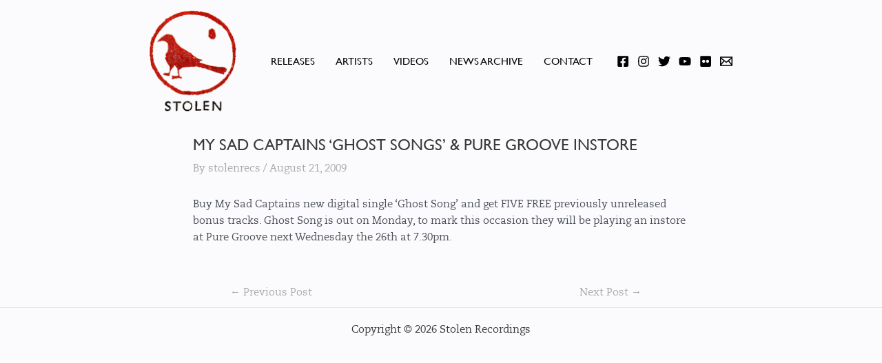

--- FILE ---
content_type: text/css
request_url: https://stolenrecordings.co.uk/wp-content/themes/astra-child/style.css?ver=1.0.0
body_size: 891
content:
/**
Theme Name: Astra Child
Author: Brainstorm Force
Author URI: http://wpastra.com/about/
Description: Astra is the fastest, fully customizable & beautiful theme suitable for blogs, personal portfolios and business websites. It is very lightweight (less than 50KB on frontend) and offers unparalleled speed. Built with SEO in mind, Astra comes with schema.org code integrated so search engines will love your site. Astra offers plenty of sidebar options and widget areas giving you a full control for customizations. Furthermore, we have included special features and templates so feel free to choose any of your favorite page builder plugin to create pages flexibly. Some of the other features: # WooCommerce Ready # Responsive # Compatible with major plugins # Translation Ready # Extendible with premium addons # Regularly updated # Designed, Developed, Maintained & Supported by Brainstorm Force. Looking for a perfect base theme? Look no further. Astra is fast, fully customizable and beautiful theme!
Version: 1.0.0
License: GNU General Public License v2 or later
License URI: http://www.gnu.org/licenses/gpl-2.0.html
Text Domain: astra-child
Template: astra
*/


/*.ast-primary-header-bar .site-primary-header-wrap {min-height: 30px; max-height: 50px;}*/
.home .uagb-icon-list__layout-vertical .uagb-icon-list__wrap { align-items: center; justify-content: center; flex-direction: row !important;}
.home .uagb-icon-list__layout-vertical .uagb-icon-list__wrapper {margin-bottom: 0px !important;}


.uagb-post-grid h3.uagb-post__title {margin-bottom: 0px; line-height: 1em;}
.ast-theme-transparent-header #masthead {position: relative;}
.uagb-post-grid .is-grid.uagb-post__equal-height .uagb-post__inner-wrap {background-color: transparent; border: 1px #000 solid;}
article .uagb-post__inner-wrap:hover a {text-decoration:underline;}
.uagb-post-grid .is-grid.uagb-post__equal-height .uagb-post__inner-wrap {padding-bottom: 0px;}